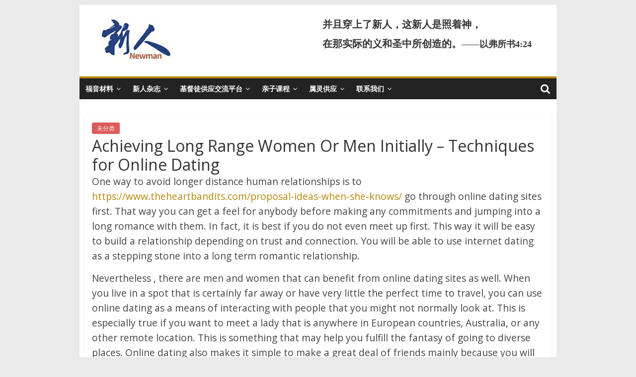

--- FILE ---
content_type: text/html; charset=UTF-8
request_url: http://thenewman.org/uncategorized/14959/
body_size: 11441
content:
<!DOCTYPE html>
<html lang="zh-CN">
<head>
			<meta charset="UTF-8" />
		<meta name="viewport" content="width=device-width, initial-scale=1">
		<link rel="profile" href="http://gmpg.org/xfn/11" />
		<title>Achieving Long Range Women Or Men Initially &#8211; Techniques for Online Dating &#8211; 新人</title>
<link rel='dns-prefetch' href='//fonts.googleapis.com' />
<link rel='dns-prefetch' href='//s.w.org' />
<link rel="alternate" type="application/rss+xml" title="新人 &raquo; Feed" href="http://thenewman.org/feed/" />
<link rel="alternate" type="application/rss+xml" title="新人 &raquo; 评论Feed" href="http://thenewman.org/comments/feed/" />
<link rel="alternate" type="application/rss+xml" title="新人 &raquo; Achieving Long Range Women Or Men Initially &#8211; Techniques for Online Dating评论Feed" href="http://thenewman.org/uncategorized/14959/feed/" />
		<script type="text/javascript">
			window._wpemojiSettings = {"baseUrl":"https:\/\/s.w.org\/images\/core\/emoji\/13.0.0\/72x72\/","ext":".png","svgUrl":"https:\/\/s.w.org\/images\/core\/emoji\/13.0.0\/svg\/","svgExt":".svg","source":{"concatemoji":"http:\/\/thenewman.org\/wp-includes\/js\/wp-emoji-release.min.js?ver=5.5.17"}};
			!function(e,a,t){var n,r,o,i=a.createElement("canvas"),p=i.getContext&&i.getContext("2d");function s(e,t){var a=String.fromCharCode;p.clearRect(0,0,i.width,i.height),p.fillText(a.apply(this,e),0,0);e=i.toDataURL();return p.clearRect(0,0,i.width,i.height),p.fillText(a.apply(this,t),0,0),e===i.toDataURL()}function c(e){var t=a.createElement("script");t.src=e,t.defer=t.type="text/javascript",a.getElementsByTagName("head")[0].appendChild(t)}for(o=Array("flag","emoji"),t.supports={everything:!0,everythingExceptFlag:!0},r=0;r<o.length;r++)t.supports[o[r]]=function(e){if(!p||!p.fillText)return!1;switch(p.textBaseline="top",p.font="600 32px Arial",e){case"flag":return s([127987,65039,8205,9895,65039],[127987,65039,8203,9895,65039])?!1:!s([55356,56826,55356,56819],[55356,56826,8203,55356,56819])&&!s([55356,57332,56128,56423,56128,56418,56128,56421,56128,56430,56128,56423,56128,56447],[55356,57332,8203,56128,56423,8203,56128,56418,8203,56128,56421,8203,56128,56430,8203,56128,56423,8203,56128,56447]);case"emoji":return!s([55357,56424,8205,55356,57212],[55357,56424,8203,55356,57212])}return!1}(o[r]),t.supports.everything=t.supports.everything&&t.supports[o[r]],"flag"!==o[r]&&(t.supports.everythingExceptFlag=t.supports.everythingExceptFlag&&t.supports[o[r]]);t.supports.everythingExceptFlag=t.supports.everythingExceptFlag&&!t.supports.flag,t.DOMReady=!1,t.readyCallback=function(){t.DOMReady=!0},t.supports.everything||(n=function(){t.readyCallback()},a.addEventListener?(a.addEventListener("DOMContentLoaded",n,!1),e.addEventListener("load",n,!1)):(e.attachEvent("onload",n),a.attachEvent("onreadystatechange",function(){"complete"===a.readyState&&t.readyCallback()})),(n=t.source||{}).concatemoji?c(n.concatemoji):n.wpemoji&&n.twemoji&&(c(n.twemoji),c(n.wpemoji)))}(window,document,window._wpemojiSettings);
		</script>
		<style type="text/css">
img.wp-smiley,
img.emoji {
	display: inline !important;
	border: none !important;
	box-shadow: none !important;
	height: 1em !important;
	width: 1em !important;
	margin: 0 .07em !important;
	vertical-align: -0.1em !important;
	background: none !important;
	padding: 0 !important;
}
</style>
	<link rel='stylesheet' id='pt-cv-public-style-css'  href='http://thenewman.org/wp-content/plugins/content-views-query-and-display-post-page/public/assets/css/cv.css?ver=2.4.0.3' type='text/css' media='all' />
<link rel='stylesheet' id='wp-block-library-css'  href='http://thenewman.org/wp-includes/css/dist/block-library/style.min.css?ver=5.5.17' type='text/css' media='all' />
<link rel='stylesheet' id='wp-block-library-theme-css'  href='http://thenewman.org/wp-includes/css/dist/block-library/theme.min.css?ver=5.5.17' type='text/css' media='all' />
<link rel='stylesheet' id='dashicons-css'  href='http://thenewman.org/wp-includes/css/dashicons.min.css?ver=5.5.17' type='text/css' media='all' />
<link rel='stylesheet' id='everest-forms-general-css'  href='http://thenewman.org/wp-content/plugins/everest-forms/assets/css/everest-forms.css?ver=1.8.3' type='text/css' media='all' />
<link rel='stylesheet' id='ivory-search-styles-css'  href='http://thenewman.org/wp-content/plugins/add-search-to-menu/public/css/ivory-search.min.css?ver=4.5.9' type='text/css' media='all' />
<link rel='stylesheet' id='colormag_style-css'  href='http://thenewman.org/wp-content/themes/colormag/style.css?ver=2.0.2' type='text/css' media='all' />
<style id='colormag_style-inline-css' type='text/css'>
.colormag-button,blockquote,button,input[type=reset],input[type=button],input[type=submit],#masthead.colormag-header-clean #site-navigation.main-small-navigation .menu-toggle,.fa.search-top:hover,#masthead.colormag-header-classic #site-navigation.main-small-navigation .menu-toggle,.main-navigation ul li.focus > a,#masthead.colormag-header-classic .main-navigation ul ul.sub-menu li.focus > a,.home-icon.front_page_on,.main-navigation a:hover,.main-navigation ul li ul li a:hover,.main-navigation ul li ul li:hover>a,.main-navigation ul li.current-menu-ancestor>a,.main-navigation ul li.current-menu-item ul li a:hover,.main-navigation ul li.current-menu-item>a,.main-navigation ul li.current_page_ancestor>a,.main-navigation ul li.current_page_item>a,.main-navigation ul li:hover>a,.main-small-navigation li a:hover,.site-header .menu-toggle:hover,#masthead.colormag-header-classic .main-navigation ul ul.sub-menu li:hover > a,#masthead.colormag-header-classic .main-navigation ul ul.sub-menu li.current-menu-ancestor > a,#masthead.colormag-header-classic .main-navigation ul ul.sub-menu li.current-menu-item > a,#masthead .main-small-navigation li:hover > a,#masthead .main-small-navigation li.current-page-ancestor > a,#masthead .main-small-navigation li.current-menu-ancestor > a,#masthead .main-small-navigation li.current-page-item > a,#masthead .main-small-navigation li.current-menu-item > a,.main-small-navigation .current-menu-item>a,.main-small-navigation .current_page_item > a,.promo-button-area a:hover,#content .wp-pagenavi .current,#content .wp-pagenavi a:hover,.format-link .entry-content a,.pagination span,.comments-area .comment-author-link span,#secondary .widget-title span,.footer-widgets-area .widget-title span,.colormag-footer--classic .footer-widgets-area .widget-title span::before,.advertisement_above_footer .widget-title span,#content .post .article-content .above-entry-meta .cat-links a,.page-header .page-title span,.entry-meta .post-format i,.more-link,.no-post-thumbnail,.widget_featured_slider .slide-content .above-entry-meta .cat-links a,.widget_highlighted_posts .article-content .above-entry-meta .cat-links a,.widget_featured_posts .article-content .above-entry-meta .cat-links a,.widget_featured_posts .widget-title span,.widget_slider_area .widget-title span,.widget_beside_slider .widget-title span,.wp-block-quote,.wp-block-quote.is-style-large,.wp-block-quote.has-text-align-right{background-color:#b8860b;}#site-title a,.next a:hover,.previous a:hover,.social-links i.fa:hover,a,#masthead.colormag-header-clean .social-links li:hover i.fa,#masthead.colormag-header-classic .social-links li:hover i.fa,#masthead.colormag-header-clean .breaking-news .newsticker a:hover,#masthead.colormag-header-classic .breaking-news .newsticker a:hover,#masthead.colormag-header-classic #site-navigation .fa.search-top:hover,#masthead.colormag-header-classic #site-navigation.main-navigation .random-post a:hover .fa-random,.dark-skin #masthead.colormag-header-classic #site-navigation.main-navigation .home-icon:hover .fa,#masthead .main-small-navigation li:hover > .sub-toggle i,.better-responsive-menu #masthead .main-small-navigation .sub-toggle.active .fa,#masthead.colormag-header-classic .main-navigation .home-icon a:hover .fa,.pagination a span:hover,#content .comments-area a.comment-edit-link:hover,#content .comments-area a.comment-permalink:hover,#content .comments-area article header cite a:hover,.comments-area .comment-author-link a:hover,.comment .comment-reply-link:hover,.nav-next a,.nav-previous a,.footer-widgets-area a:hover,a#scroll-up i,#content .post .article-content .entry-title a:hover,.entry-meta .byline i,.entry-meta .cat-links i,.entry-meta a,.post .entry-title a:hover,.search .entry-title a:hover,.entry-meta .comments-link a:hover,.entry-meta .edit-link a:hover,.entry-meta .posted-on a:hover,.entry-meta .tag-links a:hover,.single #content .tags a:hover,.post-box .entry-meta .cat-links a:hover,.post-box .entry-meta .posted-on a:hover,.post.post-box .entry-title a:hover,.widget_featured_slider .slide-content .below-entry-meta .byline a:hover,.widget_featured_slider .slide-content .below-entry-meta .comments a:hover,.widget_featured_slider .slide-content .below-entry-meta .posted-on a:hover,.widget_featured_slider .slide-content .entry-title a:hover,.byline a:hover,.comments a:hover,.edit-link a:hover,.posted-on a:hover,.tag-links a:hover,.widget_highlighted_posts .article-content .below-entry-meta .byline a:hover,.widget_highlighted_posts .article-content .below-entry-meta .comments a:hover,.widget_highlighted_posts .article-content .below-entry-meta .posted-on a:hover,.widget_highlighted_posts .article-content .entry-title a:hover,.widget_featured_posts .article-content .entry-title a:hover,.related-posts-main-title .fa,.single-related-posts .article-content .entry-title a:hover{color:#b8860b;}#site-navigation{border-top-color:#b8860b;}#masthead.colormag-header-classic .main-navigation ul ul.sub-menu li:hover,#masthead.colormag-header-classic .main-navigation ul ul.sub-menu li.current-menu-ancestor,#masthead.colormag-header-classic .main-navigation ul ul.sub-menu li.current-menu-item,#masthead.colormag-header-classic #site-navigation .menu-toggle,#masthead.colormag-header-classic #site-navigation .menu-toggle:hover,#masthead.colormag-header-classic .main-navigation ul > li:hover > a,#masthead.colormag-header-classic .main-navigation ul > li.current-menu-item > a,#masthead.colormag-header-classic .main-navigation ul > li.current-menu-ancestor > a,#masthead.colormag-header-classic .main-navigation ul li.focus > a,.promo-button-area a:hover,.pagination a span:hover{border-color:#b8860b;}#secondary .widget-title,.footer-widgets-area .widget-title,.advertisement_above_footer .widget-title,.page-header .page-title,.widget_featured_posts .widget-title,.widget_slider_area .widget-title,.widget_beside_slider .widget-title{border-bottom-color:#b8860b;}@media (max-width:768px){.better-responsive-menu .sub-toggle{background-color:#9a6800;}}.elementor .elementor-widget-wrap .tg-module-wrapper .module-title{border-bottom-color:#b8860b;}.elementor .elementor-widget-wrap .tg-module-wrapper .module-title span,.elementor .elementor-widget-wrap .tg-module-wrapper .tg-post-category{background-color:#b8860b;}.elementor .elementor-widget-wrap .tg-module-wrapper .tg-module-meta .tg-module-comments a:hover,.elementor .elementor-widget-wrap .tg-module-wrapper .tg-module-meta .tg-post-auther-name a:hover,.elementor .elementor-widget-wrap .tg-module-wrapper .tg-module-meta .tg-post-date a:hover,.elementor .elementor-widget-wrap .tg-module-wrapper .tg-module-title:hover a,.elementor .elementor-widget-wrap .tg-module-wrapper.tg-module-grid .tg_module_grid .tg-module-info .tg-module-meta a:hover{color:#b8860b;}
</style>
<link rel='stylesheet' id='colormag-featured-image-popup-css-css'  href='http://thenewman.org/wp-content/themes/colormag/js/magnific-popup/magnific-popup.min.css?ver=2.0.2' type='text/css' media='all' />
<link rel='stylesheet' id='colormag-fontawesome-css'  href='http://thenewman.org/wp-content/themes/colormag/fontawesome/css/font-awesome.min.css?ver=2.0.2' type='text/css' media='all' />
<link rel='stylesheet' id='colormag_googlefonts-css'  href='//fonts.googleapis.com/css?family=Open+Sans%3A400%2C600&#038;ver=2.0.2' type='text/css' media='all' />
<!--n2css--><script type='text/javascript' src='http://thenewman.org/wp-includes/js/jquery/jquery.js?ver=1.12.4-wp' id='jquery-core-js'></script>
<!--[if lte IE 8]>
<script type='text/javascript' src='http://thenewman.org/wp-content/themes/colormag/js/html5shiv.min.js?ver=2.0.2' id='html5-js'></script>
<![endif]-->
<link rel="https://api.w.org/" href="http://thenewman.org/wp-json/" /><link rel="alternate" type="application/json" href="http://thenewman.org/wp-json/wp/v2/posts/14959" /><link rel="EditURI" type="application/rsd+xml" title="RSD" href="http://thenewman.org/xmlrpc.php?rsd" />
<link rel="wlwmanifest" type="application/wlwmanifest+xml" href="http://thenewman.org/wp-includes/wlwmanifest.xml" /> 
<link rel='prev' title='Tricks for a Successful Marriage' href='http://thenewman.org/uncategorized/17051/' />
<link rel='next' title='Like the Lovecast Wedding ceremony Spectaculars' href='http://thenewman.org/uncategorized/17550/' />
<meta name="generator" content="WordPress 5.5.17" />
<meta name="generator" content="Everest Forms 1.8.3" />
<link rel="canonical" href="http://thenewman.org/uncategorized/14959/" />
<link rel='shortlink' href='http://thenewman.org/?p=14959' />
<link rel="alternate" type="application/json+oembed" href="http://thenewman.org/wp-json/oembed/1.0/embed?url=http%3A%2F%2Fthenewman.org%2Funcategorized%2F14959%2F" />
<link rel="alternate" type="text/xml+oembed" href="http://thenewman.org/wp-json/oembed/1.0/embed?url=http%3A%2F%2Fthenewman.org%2Funcategorized%2F14959%2F&#038;format=xml" />
<link rel="pingback" href="http://thenewman.org/xmlrpc.php"><link rel="icon" href="http://thenewman.org/wp-content/uploads/2020/10/cropped-newman-icon1-32x32.jpg" sizes="32x32" />
<link rel="icon" href="http://thenewman.org/wp-content/uploads/2020/10/cropped-newman-icon1-192x192.jpg" sizes="192x192" />
<link rel="apple-touch-icon" href="http://thenewman.org/wp-content/uploads/2020/10/cropped-newman-icon1-180x180.jpg" />
<meta name="msapplication-TileImage" content="http://thenewman.org/wp-content/uploads/2020/10/cropped-newman-icon1-270x270.jpg" />
		<style type="text/css" id="wp-custom-css">
			.mytable table {
  width:100%;
}
.mytable table, .mytable th, .mytable td {
  border: 1px solid #aaa;
  border-collapse: collaps e;
}
.mytable th, .mytable td {
  padding: 3px 10px;
  text-align: left;
}
.mytable tr:nth-child(even) {
  background-color: #eee;
}
.mytable tr:nth-child(odd) {
 background-color: #fff;
}
.mytable th {
  background-color: #fff;
  color: #696969;
	text-align: center;
}
.below-entry-meta  { display: none; }
a.more-link {
  display: none !important;
}

#page {
    max-width: 960px;
    margin: auto;
    position: relative;
}
#main {
	 padding-left: 10px;
  padding-right: 10px;
}

.field-content {
    text-align: justify;
}
.field-content img {
    display: block;
    margin: 0 auto;
}	

.wp-block-embed-youtube {
	   display: block;
   margin: 0 auto;
   width: 75%;
	 margin-bottom: 20px !important;
		margin-top: 10px !important;
}
#header-left-section {
	margin-left: 40px;
}
#header-right-section {
	margin-right: 50px;
}
.footer-socket-wrapper .copyright {
//		margin-left: 30px;
	display: none;
}
.fa-pinterest, .fa-google-plus {
	display: none;
}
iframe {
    display: block;	
  margin-left: auto;   
  margin-right: auto; 
}
p {
   font-size: 1.2em;
}
footer#colophon.clearfix {
// height: 60px;
}
.related-posts-wrapper {
	display: none;
}
ul.default-wp-page {
	display: none;
}		</style>
		</head>

<body class="post-template-default single single-post postid-14959 single-format-standard wp-custom-logo wp-embed-responsive everest-forms-no-js locale-zh-cn colormag no-sidebar-full-width box-layout better-responsive-menu elementor-default elementor-kit-342">

		<div id="page" class="hfeed site">
				<a class="skip-link screen-reader-text" href="#main">Skip to content</a>
				<header id="masthead" class="site-header clearfix ">
				<div id="header-text-nav-container" class="clearfix">
		
		<div class="inner-wrap">
			<div id="header-text-nav-wrap" class="clearfix">

				<div id="header-left-section">
											<div id="header-logo-image">
							<a href="http://thenewman.org/" class="custom-logo-link" rel="home"><img width="150" height="99" src="http://thenewman.org/wp-content/uploads/2020/10/cropped-newman-logo3.jpg" class="custom-logo" alt="新人" /></a>						</div><!-- #header-logo-image -->
						
					<div id="header-text" class="screen-reader-text">
													<h3 id="site-title">
								<a href="http://thenewman.org/" title="新人" rel="home">新人</a>
							</h3>
						
													<p id="site-description">
								NewMan							</p><!-- #site-description -->
											</div><!-- #header-text -->
				</div><!-- #header-left-section -->

				<div id="header-right-section">
											<div id="header-right-sidebar" class="clearfix">
							<aside id="text-3" class="widget widget_text clearfix">			<div class="textwidget"><p style="font-family: verdana; text-align: left; font-weight: bold; line-height: 200%;"><span style="font-size: 20px;">并且穿上了新人，这新人是照着神，<br />
在那实际的义和圣中所创造的。</span><span style="font-size: 18px;">——以弗所书4:24</span></p>
</div>
		</aside>						</div>
										</div><!-- #header-right-section -->

			</div><!-- #header-text-nav-wrap -->
		</div><!-- .inner-wrap -->

		
		<nav id="site-navigation" class="main-navigation clearfix" role="navigation">
			<div class="inner-wrap clearfix">
				
									<div class="search-random-icons-container">
													<div class="top-search-wrap">
								<i class="fa fa-search search-top"></i>
								<div class="search-form-top">
									<form data-min-no-for-search="1" data-result-box-max-height="400" data-form-id="1855" class="is-search-form is-form-style is-form-style-3 is-form-id-1855 is-ajax-search" action="http://thenewman.org/" method="get" role="search" ><label for="is-search-input-1855"><span class="is-screen-reader-text">Search for:</span><input  type="search" id="is-search-input-1855" name="s" value="" class="is-search-input" placeholder="Search here..." autocomplete="off" /><span class="is-loader-image" style="display: none;background-image:url(http://thenewman.org/wp-content/plugins/add-search-to-menu/public/images/spinner.gif);" ></span></label><button type="submit" class="is-search-submit"><span class="is-search-icon"><svg focusable="false" aria-label="Search" xmlns="http://www.w3.org/2000/svg" viewBox="0 0 24 24" width="24px"><path d="M15.5 14h-.79l-.28-.27C15.41 12.59 16 11.11 16 9.5 16 5.91 13.09 3 9.5 3S3 5.91 3 9.5 5.91 16 9.5 16c1.61 0 3.09-.59 4.23-1.57l.27.28v.79l5 4.99L20.49 19l-4.99-5zm-6 0C7.01 14 5 11.99 5 9.5S7.01 5 9.5 5 14 7.01 14 9.5 11.99 14 9.5 14z"></path></svg></span></button></form>								</div>
							</div>
											</div>
				
				<p class="menu-toggle"></p>
				<div class="menu-primary-container"><ul id="menu-primary" class="menu"><li id="menu-item-1141" class="menu-item menu-item-type-post_type menu-item-object-page menu-item-has-children menu-item-1141"><a href="http://thenewman.org/gospel-material/">福音材料</a>
<ul class="sub-menu">
	<li id="menu-item-1023" class="menu-item menu-item-type-post_type menu-item-object-page menu-item-1023"><a href="http://thenewman.org/gospel-material/">福音材料</a></li>
	<li id="menu-item-1011" class="menu-item menu-item-type-post_type menu-item-object-page menu-item-1011"><a href="http://thenewman.org/?page_id=987">福音讲座</a></li>
	<li id="menu-item-2208" class="menu-item menu-item-type-custom menu-item-object-custom menu-item-2208"><a href="https://www.youtube.com/playlist?list=PLR_jFcmVtFDO886PBRIIDVy6KkEoeP5zU">福音信息</a></li>
	<li id="menu-item-2209" class="menu-item menu-item-type-custom menu-item-object-custom menu-item-2209"><a href="https://www.youtube.com/playlist?list=PLR_jFcmVtFDOQjWJCbRAf0csU1Gp3dkkR">福音见证</a></li>
	<li id="menu-item-2210" class="menu-item menu-item-type-custom menu-item-object-custom menu-item-2210"><a href="https://www.youtube.com/playlist?list=PLR_jFcmVtFDPkJasAiMiXBgxdx5cqs1FW">福音问答</a></li>
</ul>
</li>
<li id="menu-item-745" class="menu-item menu-item-type-custom menu-item-object-custom menu-item-has-children menu-item-745"><a href="http://xinren.us/">新人杂志</a>
<ul class="sub-menu">
	<li id="menu-item-1190" class="menu-item menu-item-type-custom menu-item-object-custom menu-item-1190"><a href="http://xinren.us/">线上阅读</a></li>
	<li id="menu-item-1189" class="menu-item menu-item-type-post_type menu-item-object-page menu-item-1189"><a href="http://thenewman.org/newman-pdfdownload/">PDF下载</a></li>
</ul>
</li>
<li id="menu-item-767" class="menu-item menu-item-type-post_type menu-item-object-page menu-item-has-children menu-item-767"><a href="http://thenewman.org/christian-online-platform/">基督徒供应交流平台</a>
<ul class="sub-menu">
	<li id="menu-item-986" class="menu-item menu-item-type-post_type menu-item-object-page menu-item-986"><a href="http://thenewman.org/christian-online-platform/">缘起</a></li>
	<li id="menu-item-2090" class="menu-item menu-item-type-post_type menu-item-object-page menu-item-2090"><a href="http://thenewman.org/wordmilk-and-spiritfood/">话奶与灵粮—李文集追求</a></li>
	<li id="menu-item-1223" class="menu-item menu-item-type-custom menu-item-object-custom menu-item-1223"><a href="/北美教职福音讲座/60029/">福音讲座</a></li>
	<li id="menu-item-1969" class="menu-item menu-item-type-post_type menu-item-object-page menu-item-1969"><a href="http://thenewman.org/faith-discern/">信仰辨明系列</a></li>
	<li id="menu-item-1831" class="menu-item menu-item-type-post_type menu-item-object-page menu-item-1831"><a href="http://thenewman.org/heaven-walk-on-earth/">天路地上行—基督徒生活帮助</a></li>
</ul>
</li>
<li id="menu-item-723" class="menu-item menu-item-type-post_type menu-item-object-page menu-item-has-children menu-item-723"><a href="http://thenewman.org/parent-child-lesson/">亲子课程</a>
<ul class="sub-menu">
	<li id="menu-item-965" class="menu-item menu-item-type-post_type menu-item-object-page menu-item-965"><a href="http://thenewman.org/parent-child-lesson/">课程视频材料</a></li>
	<li id="menu-item-964" class="menu-item menu-item-type-post_type menu-item-object-page menu-item-964"><a href="http://thenewman.org/home-reference-material/">家庭时光参考材料</a></li>
	<li id="menu-item-2524" class="menu-item menu-item-type-post_type menu-item-object-page menu-item-2524"><a href="http://thenewman.org/%e4%ba%b2%e5%ad%90%e8%af%be%e7%a8%8b%e7%89%b9%e5%88%ab%e4%ba%a4%e9%80%9a/">特别交通</a></li>
</ul>
</li>
<li id="menu-item-1228" class="menu-item menu-item-type-custom menu-item-object-custom menu-item-has-children menu-item-1228"><a href="#">属灵供应</a>
<ul class="sub-menu">
	<li id="menu-item-1235" class="menu-item menu-item-type-post_type menu-item-object-page menu-item-1235"><a href="http://thenewman.org/%e8%a7%81%e8%af%81%e4%ba%ba%e7%9a%84%e8%84%9a%e8%b8%aa/">见证人的脚踪</a></li>
	<li id="menu-item-1232" class="menu-item menu-item-type-post_type menu-item-object-page menu-item-1232"><a href="http://thenewman.org/training-video-essence/">训练视频精粹</a></li>
	<li id="menu-item-2801" class="menu-item menu-item-type-post_type menu-item-object-page menu-item-2801"><a href="http://thenewman.org/newway/">新路系列</a></li>
</ul>
</li>
<li id="menu-item-403" class="menu-item menu-item-type-post_type menu-item-object-page menu-item-has-children menu-item-403"><a href="http://thenewman.org/contactus/">联系我们</a>
<ul class="sub-menu">
	<li id="menu-item-1147" class="menu-item menu-item-type-post_type menu-item-object-page menu-item-1147"><a href="http://thenewman.org/contactus/">联系方式</a></li>
	<li id="menu-item-1146" class="menu-item menu-item-type-post_type menu-item-object-page menu-item-1146"><a href="http://thenewman.org/offering/">财物奉献</a></li>
	<li id="menu-item-1150" class="menu-item menu-item-type-post_type menu-item-object-page menu-item-1150"><a href="http://thenewman.org/website-platforms/">相关网站平台</a></li>
</ul>
</li>
</ul></div>
			</div>
		</nav>

				</div><!-- #header-text-nav-container -->
				</header><!-- #masthead -->
				<div id="main" class="clearfix">
				<div class="inner-wrap clearfix">
		
	<div id="primary">
		<div id="content" class="clearfix">

			
<article id="post-14959" class="post-14959 post type-post status-publish format-standard hentry category-uncategorized">
	
	
	<div class="article-content clearfix">

		<div class="above-entry-meta"><span class="cat-links"><a href="http://thenewman.org/category/uncategorized/" style="background:#dd5a5a" rel="category tag">未分类</a>&nbsp;</span></div>
		<header class="entry-header">
			<h1 class="entry-title">
				Achieving Long Range Women Or Men Initially &#8211; Techniques for Online Dating			</h1>
		</header>

		<div class="below-entry-meta">
			<span class="posted-on"><a href="http://thenewman.org/uncategorized/14959/" title="上午12:00" rel="bookmark"><i class="fa fa-calendar-o"></i> <time class="entry-date published" datetime="2021-03-28T00:00:00-07:00">2021年3月28日</time><time class="updated" datetime="2021-11-16T08:41:22-08:00">2021年11月16日</time></a></span>
			<span class="byline">
				<span class="author vcard">
					<i class="fa fa-user"></i>
					<a class="url fn n"
					   href="http://thenewman.org/author/wente/"
					   title="wente"
					>
						wente					</a>
				</span>
			</span>

			</div>
		<div class="entry-content clearfix">
			<p> One way    to avoid longer distance human relationships is to  <a href="https://www.theheartbandits.com/proposal-ideas-when-she-knows/">https://www.theheartbandits.com/proposal-ideas-when-she-knows/</a>  go through online dating sites first. That way you can get a feel for anybody before making any commitments and jumping into a long    romance with them. In    fact, it is best if you do not even meet up first. This way it will be easy to build a relationship depending on trust    and connection. You will be able    to use internet dating as a stepping stone into a long term romantic relationship. </p>
</p>
<p> Nevertheless , there are men and women that can benefit from online dating sites as    well. When you live in a spot    that is certainly far away or have very little the perfect time to travel, you can use online dating as a means of interacting with people that you might not normally    look at. This is especially true if you    want to meet a lady that is anywhere in European countries, Australia, or any other remote location. This is something that may    help you fulfill the fantasy of going to diverse places. Online dating also makes it simple to make a great deal of friends mainly because you will be getting together with new people on a regular    basis. </p>
</p>
<p> Yet , online dating is normally not for everybody. For example , a high level00 man that wants to only spend    time using a woman that may be down village    or has a limited interest, you possibly will not be good in online  <a href="https://www.uclahealth.org/u-magazine/fully-engaged" rel="sponsored">https://www.uclahealth.org/u-magazine/fully-engaged</a>  dating. You may also be worried about the security of this kind of site. There have been  <a href="https://eesc.blogactiv.eu/2020/02/27/filipinos-for-online-dating-filipinos-are-very-kind-to-absolutely-adore-and-be-an-element-of-their-families/">https://eesc.blogactiv.eu/2020/02/27/filipinos-for-online-dating-filipinos-are-very-kind-to-absolutely-adore-and-be-an-element-of-their-families/</a>  many stories of identity    theft turn out where an individual has used this kind of site in an attempt to steal details of individuals. That is why that    is very important to meet up first to be sure that you will be comfortable with your partner. If you take too much time to meet up, then it&#8217;s not always a good thing. </p>
</p>
<p> It is better for you to meet up throughout the day. That way you can get a    very good feel pertaining to the person    without having to put in a lot of time in the first interacting with up. You don&#8217;t want to rush that either. Could possibly probably be a much better idea so you might meet up to get  <a href="https://copenhagenclimateagreement.blogactiv.eu/2019/05/27/an-analysis-of-quick-systems-for-dating-sites-for-maarriage/" rel="sponsored">https://copenhagenclimateagreement.blogactiv.eu/2019/05/27/an-analysis-of-quick-systems-for-dating-sites-for-maarriage/</a>  a dinner or perhaps something comparable in order to get a feel for the other person just before you spend your entire time online. This will likely  <a href="https://atomic-bride.com/dating-advice/how-to-start-conversation/">https://atomic-bride.com/dating-advice/how-to-start-conversation/</a>  likewise give you some sort of an advantages if the person    you are assembly up with is certainly someone that you already    know on the net. </p>
<p> <a style="display: block; text-align: center;" href="https://atomic-bride.com/asian-bride/thai/"><img src="http://4asb.itocd.net/www/images/girl/1300401-1300600/facd23e8-bfe4-4e40-8fa7-5342679aa9a4.jpg" width="640" alt="brides from thailand"></img></a> </p>
<p> Naturally , you also    have to consider the security within the online dating site that    you are choosing. Ensure that the    site is safe. Check it out simply by checking to verify if there    have been any legal issues with it. You will additionally want to make sure that they are offering a free trial to their services    so as to use it for your first conference.    A free of charge trial can help you find out if the site is the right one for you. </p>
</p>
<p> Very long distance internet dating can be a obstacle. Hopefully, these pointers will be to meet up as soon as possible. Internet dating can be a great thing and may help you satisfy the love of your life! </p>
		</div>

	</div>

	</article>

		</div><!-- #content -->

		
		<ul class="default-wp-page clearfix">
			<li class="previous"><a href="http://thenewman.org/uncategorized/17051/" rel="prev"><span class="meta-nav">&larr;</span> Tricks for a Successful Marriage</a></li>
			<li class="next"><a href="http://thenewman.org/uncategorized/17550/" rel="next">Like the Lovecast Wedding ceremony Spectaculars <span class="meta-nav">&rarr;</span></a></li>
		</ul>

		
	<div class="related-posts-wrapper">

		<h4 class="related-posts-main-title">
			<i class="fa fa-thumbs-up"></i><span>You May Also Like</span>
		</h4>

		<div class="related-posts clearfix">

							<div class="single-related-posts">

					
					<div class="article-content">
						<h3 class="entry-title">
							<a href="http://thenewman.org/uncategorized/2910/" rel="bookmark" title="移民的行动与见证">
								移民的行动与见证							</a>
						</h3><!--/.post-title-->

						<div class="below-entry-meta">
			<span class="posted-on"><a href="http://thenewman.org/uncategorized/2910/" title="上午2:02" rel="bookmark"><i class="fa fa-calendar-o"></i> <time class="entry-date published" datetime="2021-07-01T02:02:23-07:00">2021年7月1日</time><time class="updated" datetime="2021-07-01T02:02:25-07:00">2021年7月1日</time></a></span>
			<span class="byline">
				<span class="author vcard">
					<i class="fa fa-user"></i>
					<a class="url fn n"
					   href="http://thenewman.org/author/wente/"
					   title="wente"
					>
						wente					</a>
				</span>
			</span>

			</div>					</div>

				</div><!--/.related-->
							<div class="single-related-posts">

					
					<div class="article-content">
						<h3 class="entry-title">
							<a href="http://thenewman.org/uncategorized/12022/" rel="bookmark" title="Precisely what is Relationship Psychology?">
								Precisely what is Relationship Psychology?							</a>
						</h3><!--/.post-title-->

						<div class="below-entry-meta">
			<span class="posted-on"><a href="http://thenewman.org/uncategorized/12022/" title="上午12:00" rel="bookmark"><i class="fa fa-calendar-o"></i> <time class="entry-date published" datetime="2021-04-30T00:00:00-07:00">2021年4月30日</time><time class="updated" datetime="2021-11-11T04:26:23-08:00">2021年11月11日</time></a></span>
			<span class="byline">
				<span class="author vcard">
					<i class="fa fa-user"></i>
					<a class="url fn n"
					   href="http://thenewman.org/author/wente/"
					   title="wente"
					>
						wente					</a>
				</span>
			</span>

			</div>					</div>

				</div><!--/.related-->
							<div class="single-related-posts">

					
					<div class="article-content">
						<h3 class="entry-title">
							<a href="http://thenewman.org/uncategorized/2858/" rel="bookmark" title="第三篇  带领一个人从没有信仰到有信仰，这关乎整个成全的模式">
								第三篇  带领一个人从没有信仰到有信仰，这关乎整个成全的模式							</a>
						</h3><!--/.post-title-->

						<div class="below-entry-meta">
			<span class="posted-on"><a href="http://thenewman.org/uncategorized/2858/" title="上午1:12" rel="bookmark"><i class="fa fa-calendar-o"></i> <time class="entry-date published" datetime="2021-07-01T01:12:14-07:00">2021年7月1日</time><time class="updated" datetime="2021-07-01T01:12:16-07:00">2021年7月1日</time></a></span>
			<span class="byline">
				<span class="author vcard">
					<i class="fa fa-user"></i>
					<a class="url fn n"
					   href="http://thenewman.org/author/wente/"
					   title="wente"
					>
						wente					</a>
				</span>
			</span>

			</div>					</div>

				</div><!--/.related-->
			
		</div><!--/.post-related-->

	</div>

	
	</div><!-- #primary -->

		</div><!-- .inner-wrap -->
				</div><!-- #main -->
				<footer id="colophon" class="clearfix ">
				<div class="footer-socket-wrapper clearfix">
			<div class="inner-wrap">
				<div class="footer-socket-area">
		
		<div class="footer-socket-right-section">
			
		<div class="social-links clearfix">
			<ul>
				<li><a href="https://www.facebook.com/newman.org" target="_blank"><i class="fa fa-facebook"></i></a></li><li><a href="https://twitter.com/newman_org" target="_blank"><i class="fa fa-twitter"></i></a></li><li><a href="#" target="_blank"><i class="fa fa-google-plus"></i></a></li><li><a href="#" target="_blank"><i class="fa fa-instagram"></i></a></li><li><a href="#" target="_blank"><i class="fa fa-pinterest"></i></a></li><li><a href="https://www.youtube.com/channel/UCNUfPd4xlNDOJU15wYGUlOw" target="_blank"><i class="fa fa-youtube"></i></a></li>			</ul>
		</div><!-- .social-links -->
				</div>

				<div class="footer-socket-left-section">
			<div class="copyright">Copyright &copy; 2025 <a href="http://thenewman.org/" title="新人" ><span>新人</span></a>. All rights reserved.</div>		</div>
				</div><!-- .footer-socket-area -->
					</div><!-- .inner-wrap -->
		</div><!-- .footer-socket-wrapper -->
				</footer><!-- #colophon -->
				<a href="#masthead" id="scroll-up"><i class="fa fa-chevron-up"></i></a>
				</div><!-- #page -->
			<script type="text/javascript">
		var c = document.body.className;
		c = c.replace( /everest-forms-no-js/, 'everest-forms-js' );
		document.body.className = c;
	</script>
	<link rel='stylesheet' id='ivory-ajax-search-styles-css'  href='http://thenewman.org/wp-content/plugins/add-search-to-menu/public/css/ivory-ajax-search.min.css?ver=4.5.9' type='text/css' media='all' />
<script type='text/javascript' id='pt-cv-content-views-script-js-extra'>
/* <![CDATA[ */
var PT_CV_PUBLIC = {"_prefix":"pt-cv-","page_to_show":"5","_nonce":"d4d7fc3ce7","is_admin":"","is_mobile":"","ajaxurl":"http:\/\/thenewman.org\/wp-admin\/admin-ajax.php","lang":"","loading_image_src":"data:image\/gif;base64,R0lGODlhDwAPALMPAMrKygwMDJOTkz09PZWVla+vr3p6euTk5M7OzuXl5TMzMwAAAJmZmWZmZszMzP\/\/\/yH\/[base64]\/wyVlamTi3nSdgwFNdhEJgTJoNyoB9ISYoQmdjiZPcj7EYCAeCF1gEDo4Dz2eIAAAh+QQFCgAPACwCAAAADQANAAAEM\/DJBxiYeLKdX3IJZT1FU0iIg2RNKx3OkZVnZ98ToRD4MyiDnkAh6BkNC0MvsAj0kMpHBAAh+QQFCgAPACwGAAAACQAPAAAEMDC59KpFDll73HkAA2wVY5KgiK5b0RRoI6MuzG6EQqCDMlSGheEhUAgqgUUAFRySIgAh+QQFCgAPACwCAAIADQANAAAEM\/DJKZNLND\/[base64]"};
var PT_CV_PAGINATION = {"first":"\u00ab","prev":"\u2039","next":"\u203a","last":"\u00bb","goto_first":"\u9996\u9875","goto_prev":"\u4e0a\u4e00\u9875","goto_next":"\u4e0b\u4e00\u9875","goto_last":"\u6700\u65b0\u9875","current_page":"\u5f53\u524d\u9875\u4e3a","goto_page":"\u8f6c\u5230\u9875\u9762"};
/* ]]> */
</script>
<script type='text/javascript' src='http://thenewman.org/wp-content/plugins/content-views-query-and-display-post-page/public/assets/js/cv.js?ver=2.4.0.3' id='pt-cv-content-views-script-js'></script>
<script type='text/javascript' src='http://thenewman.org/wp-content/themes/colormag/js/jquery.bxslider.min.js?ver=2.0.2' id='colormag-bxslider-js'></script>
<script type='text/javascript' src='http://thenewman.org/wp-content/themes/colormag/js/sticky/jquery.sticky.min.js?ver=2.0.2' id='colormag-sticky-menu-js'></script>
<script type='text/javascript' src='http://thenewman.org/wp-content/themes/colormag/js/magnific-popup/jquery.magnific-popup.min.js?ver=2.0.2' id='colormag-featured-image-popup-js'></script>
<script type='text/javascript' src='http://thenewman.org/wp-content/themes/colormag/js/navigation.min.js?ver=2.0.2' id='colormag-navigation-js'></script>
<script type='text/javascript' src='http://thenewman.org/wp-content/themes/colormag/js/fitvids/jquery.fitvids.min.js?ver=2.0.2' id='colormag-fitvids-js'></script>
<script type='text/javascript' src='http://thenewman.org/wp-content/themes/colormag/js/skip-link-focus-fix.min.js?ver=2.0.2' id='colormag-skip-link-focus-fix-js'></script>
<script type='text/javascript' src='http://thenewman.org/wp-content/themes/colormag/js/colormag-custom.min.js?ver=2.0.2' id='colormag-custom-js'></script>
<script type='text/javascript' id='ivory-search-scripts-js-extra'>
/* <![CDATA[ */
var IvorySearchVars = {"is_analytics_enabled":"1"};
/* ]]> */
</script>
<script type='text/javascript' src='http://thenewman.org/wp-content/plugins/add-search-to-menu/public/js/ivory-search.min.js?ver=4.5.9' id='ivory-search-scripts-js'></script>
<script type='text/javascript' src='http://thenewman.org/wp-includes/js/wp-embed.min.js?ver=5.5.17' id='wp-embed-js'></script>
<script type='text/javascript' id='ivory-ajax-search-scripts-js-extra'>
/* <![CDATA[ */
var IvoryAjaxVars = {"ajaxurl":"http:\/\/thenewman.org\/wp-admin\/admin-ajax.php","ajax_nonce":"3a57569080"};
/* ]]> */
</script>
<script type='text/javascript' src='http://thenewman.org/wp-content/plugins/add-search-to-menu/public/js/ivory-ajax-search.min.js?ver=4.5.9' id='ivory-ajax-search-scripts-js'></script>

</body>
<script>'undefined'=== typeof _trfq || (window._trfq = []);'undefined'=== typeof _trfd && (window._trfd=[]),_trfd.push({'tccl.baseHost':'secureserver.net'},{'ap':'cpsh-oh'},{'server':'sg2plzcpnl506846'},{'dcenter':'sg2'},{'cp_id':'4350631'},{'cp_cl':'8'}) // Monitoring performance to make your website faster. If you want to opt-out, please contact web hosting support.</script><script src='https://img1.wsimg.com/traffic-assets/js/tccl.min.js'></script></html>
